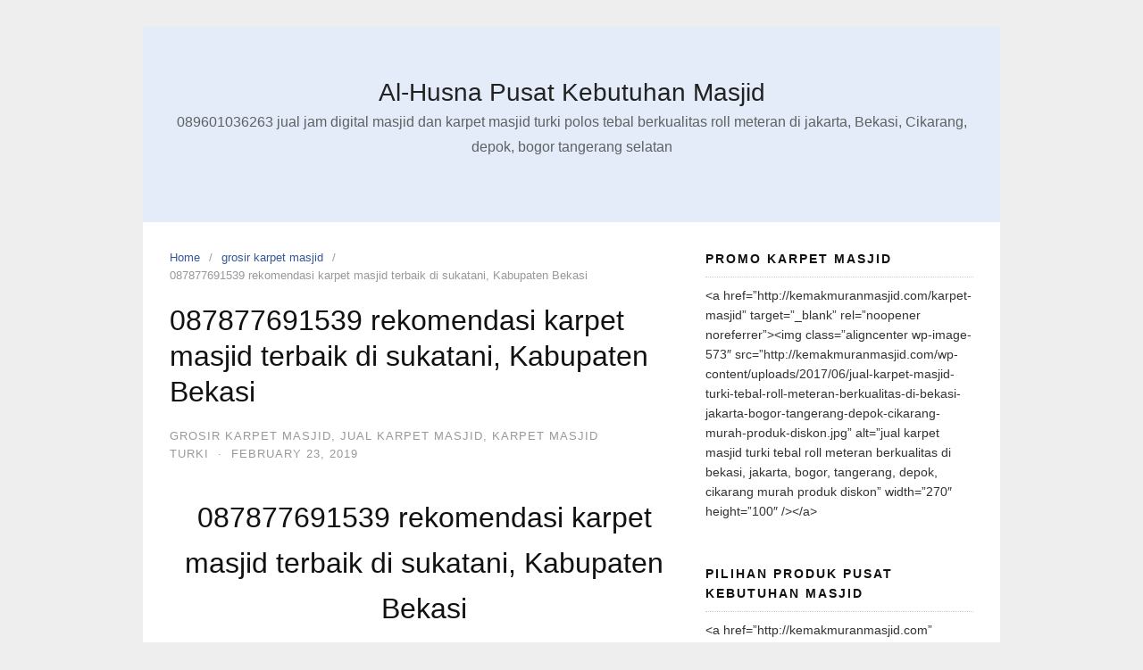

--- FILE ---
content_type: text/html; charset=UTF-8
request_url: https://anakmasjid.com/087877691539-rekomendasi-karpet-masjid-terbaik-di-sukatani-kabupaten-bekasi/
body_size: 11369
content:
<!DOCTYPE html>
<html lang="en-US">

<head>
  <meta charset="UTF-8">
  <meta name="viewport" content="width=device-width,initial-scale=1,minimum-scale=1.0">
  <title>087877691539 rekomendasi karpet masjid terbaik di sukatani, Kabupaten Bekasi &#8211; Al-Husna Pusat Kebutuhan Masjid</title>
<meta name='robots' content='max-image-preview:large' />
	<style>img:is([sizes="auto" i], [sizes^="auto," i]) { contain-intrinsic-size: 3000px 1500px }</style>
	<meta name="robots" content="index,follow"/>
<meta property="og:type" content="website"/>
<meta property="og:site_name" content="Al-Husna Pusat Kebutuhan Masjid"/>
<meta property="og:url" content="https://anakmasjid.com/087877691539-rekomendasi-karpet-masjid-terbaik-di-sukatani-kabupaten-bekasi/"/>
<link rel="alternate" type="application/rss+xml" title="Al-Husna Pusat Kebutuhan Masjid &raquo; Feed" href="https://anakmasjid.com/feed/" />
<link rel="alternate" type="application/rss+xml" title="Al-Husna Pusat Kebutuhan Masjid &raquo; Comments Feed" href="https://anakmasjid.com/comments/feed/" />
<link rel="alternate" type="application/rss+xml" title="Al-Husna Pusat Kebutuhan Masjid &raquo; 087877691539 rekomendasi karpet masjid terbaik di sukatani, Kabupaten Bekasi Comments Feed" href="https://anakmasjid.com/087877691539-rekomendasi-karpet-masjid-terbaik-di-sukatani-kabupaten-bekasi/feed/" />

<link rel='stylesheet' id='wp-block-library-css' href='https://anakmasjid.com/wp-includes/css/dist/block-library/style.min.css?ver=b94d7fbc99b7f65c4fbe4e0813937eda' type='text/css' media='all' />
<style id='classic-theme-styles-inline-css' type='text/css'>
/*! This file is auto-generated */
.wp-block-button__link{color:#fff;background-color:#32373c;border-radius:9999px;box-shadow:none;text-decoration:none;padding:calc(.667em + 2px) calc(1.333em + 2px);font-size:1.125em}.wp-block-file__button{background:#32373c;color:#fff;text-decoration:none}
</style>
<style id='global-styles-inline-css' type='text/css'>
:root{--wp--preset--aspect-ratio--square: 1;--wp--preset--aspect-ratio--4-3: 4/3;--wp--preset--aspect-ratio--3-4: 3/4;--wp--preset--aspect-ratio--3-2: 3/2;--wp--preset--aspect-ratio--2-3: 2/3;--wp--preset--aspect-ratio--16-9: 16/9;--wp--preset--aspect-ratio--9-16: 9/16;--wp--preset--color--black: #000000;--wp--preset--color--cyan-bluish-gray: #abb8c3;--wp--preset--color--white: #ffffff;--wp--preset--color--pale-pink: #f78da7;--wp--preset--color--vivid-red: #cf2e2e;--wp--preset--color--luminous-vivid-orange: #ff6900;--wp--preset--color--luminous-vivid-amber: #fcb900;--wp--preset--color--light-green-cyan: #7bdcb5;--wp--preset--color--vivid-green-cyan: #00d084;--wp--preset--color--pale-cyan-blue: #8ed1fc;--wp--preset--color--vivid-cyan-blue: #0693e3;--wp--preset--color--vivid-purple: #9b51e0;--wp--preset--gradient--vivid-cyan-blue-to-vivid-purple: linear-gradient(135deg,rgba(6,147,227,1) 0%,rgb(155,81,224) 100%);--wp--preset--gradient--light-green-cyan-to-vivid-green-cyan: linear-gradient(135deg,rgb(122,220,180) 0%,rgb(0,208,130) 100%);--wp--preset--gradient--luminous-vivid-amber-to-luminous-vivid-orange: linear-gradient(135deg,rgba(252,185,0,1) 0%,rgba(255,105,0,1) 100%);--wp--preset--gradient--luminous-vivid-orange-to-vivid-red: linear-gradient(135deg,rgba(255,105,0,1) 0%,rgb(207,46,46) 100%);--wp--preset--gradient--very-light-gray-to-cyan-bluish-gray: linear-gradient(135deg,rgb(238,238,238) 0%,rgb(169,184,195) 100%);--wp--preset--gradient--cool-to-warm-spectrum: linear-gradient(135deg,rgb(74,234,220) 0%,rgb(151,120,209) 20%,rgb(207,42,186) 40%,rgb(238,44,130) 60%,rgb(251,105,98) 80%,rgb(254,248,76) 100%);--wp--preset--gradient--blush-light-purple: linear-gradient(135deg,rgb(255,206,236) 0%,rgb(152,150,240) 100%);--wp--preset--gradient--blush-bordeaux: linear-gradient(135deg,rgb(254,205,165) 0%,rgb(254,45,45) 50%,rgb(107,0,62) 100%);--wp--preset--gradient--luminous-dusk: linear-gradient(135deg,rgb(255,203,112) 0%,rgb(199,81,192) 50%,rgb(65,88,208) 100%);--wp--preset--gradient--pale-ocean: linear-gradient(135deg,rgb(255,245,203) 0%,rgb(182,227,212) 50%,rgb(51,167,181) 100%);--wp--preset--gradient--electric-grass: linear-gradient(135deg,rgb(202,248,128) 0%,rgb(113,206,126) 100%);--wp--preset--gradient--midnight: linear-gradient(135deg,rgb(2,3,129) 0%,rgb(40,116,252) 100%);--wp--preset--font-size--small: 13px;--wp--preset--font-size--medium: 20px;--wp--preset--font-size--large: 36px;--wp--preset--font-size--x-large: 42px;--wp--preset--spacing--20: 0.44rem;--wp--preset--spacing--30: 0.67rem;--wp--preset--spacing--40: 1rem;--wp--preset--spacing--50: 1.5rem;--wp--preset--spacing--60: 2.25rem;--wp--preset--spacing--70: 3.38rem;--wp--preset--spacing--80: 5.06rem;--wp--preset--shadow--natural: 6px 6px 9px rgba(0, 0, 0, 0.2);--wp--preset--shadow--deep: 12px 12px 50px rgba(0, 0, 0, 0.4);--wp--preset--shadow--sharp: 6px 6px 0px rgba(0, 0, 0, 0.2);--wp--preset--shadow--outlined: 6px 6px 0px -3px rgba(255, 255, 255, 1), 6px 6px rgba(0, 0, 0, 1);--wp--preset--shadow--crisp: 6px 6px 0px rgba(0, 0, 0, 1);}:where(.is-layout-flex){gap: 0.5em;}:where(.is-layout-grid){gap: 0.5em;}body .is-layout-flex{display: flex;}.is-layout-flex{flex-wrap: wrap;align-items: center;}.is-layout-flex > :is(*, div){margin: 0;}body .is-layout-grid{display: grid;}.is-layout-grid > :is(*, div){margin: 0;}:where(.wp-block-columns.is-layout-flex){gap: 2em;}:where(.wp-block-columns.is-layout-grid){gap: 2em;}:where(.wp-block-post-template.is-layout-flex){gap: 1.25em;}:where(.wp-block-post-template.is-layout-grid){gap: 1.25em;}.has-black-color{color: var(--wp--preset--color--black) !important;}.has-cyan-bluish-gray-color{color: var(--wp--preset--color--cyan-bluish-gray) !important;}.has-white-color{color: var(--wp--preset--color--white) !important;}.has-pale-pink-color{color: var(--wp--preset--color--pale-pink) !important;}.has-vivid-red-color{color: var(--wp--preset--color--vivid-red) !important;}.has-luminous-vivid-orange-color{color: var(--wp--preset--color--luminous-vivid-orange) !important;}.has-luminous-vivid-amber-color{color: var(--wp--preset--color--luminous-vivid-amber) !important;}.has-light-green-cyan-color{color: var(--wp--preset--color--light-green-cyan) !important;}.has-vivid-green-cyan-color{color: var(--wp--preset--color--vivid-green-cyan) !important;}.has-pale-cyan-blue-color{color: var(--wp--preset--color--pale-cyan-blue) !important;}.has-vivid-cyan-blue-color{color: var(--wp--preset--color--vivid-cyan-blue) !important;}.has-vivid-purple-color{color: var(--wp--preset--color--vivid-purple) !important;}.has-black-background-color{background-color: var(--wp--preset--color--black) !important;}.has-cyan-bluish-gray-background-color{background-color: var(--wp--preset--color--cyan-bluish-gray) !important;}.has-white-background-color{background-color: var(--wp--preset--color--white) !important;}.has-pale-pink-background-color{background-color: var(--wp--preset--color--pale-pink) !important;}.has-vivid-red-background-color{background-color: var(--wp--preset--color--vivid-red) !important;}.has-luminous-vivid-orange-background-color{background-color: var(--wp--preset--color--luminous-vivid-orange) !important;}.has-luminous-vivid-amber-background-color{background-color: var(--wp--preset--color--luminous-vivid-amber) !important;}.has-light-green-cyan-background-color{background-color: var(--wp--preset--color--light-green-cyan) !important;}.has-vivid-green-cyan-background-color{background-color: var(--wp--preset--color--vivid-green-cyan) !important;}.has-pale-cyan-blue-background-color{background-color: var(--wp--preset--color--pale-cyan-blue) !important;}.has-vivid-cyan-blue-background-color{background-color: var(--wp--preset--color--vivid-cyan-blue) !important;}.has-vivid-purple-background-color{background-color: var(--wp--preset--color--vivid-purple) !important;}.has-black-border-color{border-color: var(--wp--preset--color--black) !important;}.has-cyan-bluish-gray-border-color{border-color: var(--wp--preset--color--cyan-bluish-gray) !important;}.has-white-border-color{border-color: var(--wp--preset--color--white) !important;}.has-pale-pink-border-color{border-color: var(--wp--preset--color--pale-pink) !important;}.has-vivid-red-border-color{border-color: var(--wp--preset--color--vivid-red) !important;}.has-luminous-vivid-orange-border-color{border-color: var(--wp--preset--color--luminous-vivid-orange) !important;}.has-luminous-vivid-amber-border-color{border-color: var(--wp--preset--color--luminous-vivid-amber) !important;}.has-light-green-cyan-border-color{border-color: var(--wp--preset--color--light-green-cyan) !important;}.has-vivid-green-cyan-border-color{border-color: var(--wp--preset--color--vivid-green-cyan) !important;}.has-pale-cyan-blue-border-color{border-color: var(--wp--preset--color--pale-cyan-blue) !important;}.has-vivid-cyan-blue-border-color{border-color: var(--wp--preset--color--vivid-cyan-blue) !important;}.has-vivid-purple-border-color{border-color: var(--wp--preset--color--vivid-purple) !important;}.has-vivid-cyan-blue-to-vivid-purple-gradient-background{background: var(--wp--preset--gradient--vivid-cyan-blue-to-vivid-purple) !important;}.has-light-green-cyan-to-vivid-green-cyan-gradient-background{background: var(--wp--preset--gradient--light-green-cyan-to-vivid-green-cyan) !important;}.has-luminous-vivid-amber-to-luminous-vivid-orange-gradient-background{background: var(--wp--preset--gradient--luminous-vivid-amber-to-luminous-vivid-orange) !important;}.has-luminous-vivid-orange-to-vivid-red-gradient-background{background: var(--wp--preset--gradient--luminous-vivid-orange-to-vivid-red) !important;}.has-very-light-gray-to-cyan-bluish-gray-gradient-background{background: var(--wp--preset--gradient--very-light-gray-to-cyan-bluish-gray) !important;}.has-cool-to-warm-spectrum-gradient-background{background: var(--wp--preset--gradient--cool-to-warm-spectrum) !important;}.has-blush-light-purple-gradient-background{background: var(--wp--preset--gradient--blush-light-purple) !important;}.has-blush-bordeaux-gradient-background{background: var(--wp--preset--gradient--blush-bordeaux) !important;}.has-luminous-dusk-gradient-background{background: var(--wp--preset--gradient--luminous-dusk) !important;}.has-pale-ocean-gradient-background{background: var(--wp--preset--gradient--pale-ocean) !important;}.has-electric-grass-gradient-background{background: var(--wp--preset--gradient--electric-grass) !important;}.has-midnight-gradient-background{background: var(--wp--preset--gradient--midnight) !important;}.has-small-font-size{font-size: var(--wp--preset--font-size--small) !important;}.has-medium-font-size{font-size: var(--wp--preset--font-size--medium) !important;}.has-large-font-size{font-size: var(--wp--preset--font-size--large) !important;}.has-x-large-font-size{font-size: var(--wp--preset--font-size--x-large) !important;}
:where(.wp-block-post-template.is-layout-flex){gap: 1.25em;}:where(.wp-block-post-template.is-layout-grid){gap: 1.25em;}
:where(.wp-block-columns.is-layout-flex){gap: 2em;}:where(.wp-block-columns.is-layout-grid){gap: 2em;}
:root :where(.wp-block-pullquote){font-size: 1.5em;line-height: 1.6;}
</style>
<link rel='stylesheet' id='wpa-css-css' href='https://anakmasjid.com/wp-content/plugins/honeypot/includes/css/wpa.css?ver=2.3.04' type='text/css' media='all' />
<link rel='stylesheet' id='landingpress-css' href='https://anakmasjid.com/wp-content/themes/landingpress-wp/style.css?ver=3.4.6' type='text/css' media='all' />
<script type="text/javascript" src="https://anakmasjid.com/wp-includes/js/jquery/jquery.min.js?ver=3.7.1" id="jquery-core-js"></script>
<script type="text/javascript" src="https://anakmasjid.com/wp-includes/js/jquery/jquery-migrate.min.js?ver=3.4.1" id="jquery-migrate-js"></script>
<link rel="canonical" href="https://anakmasjid.com/087877691539-rekomendasi-karpet-masjid-terbaik-di-sukatani-kabupaten-bekasi/" />
   <script type="text/javascript">
   var _gaq = _gaq || [];
   _gaq.push(['_setAccount', '']);
   _gaq.push(['_trackPageview']);
   (function() {
   var ga = document.createElement('script'); ga.type = 'text/javascript'; ga.async = true;
   ga.src = ('https:' == document.location.protocol ? 'https://ssl' : 'http://www') + '.google-analytics.com/ga.js';
   var s = document.getElementsByTagName('script')[0]; s.parentNode.insertBefore(ga, s);
   })();
   </script>
<!-- HFCM by 99 Robots - Snippet # 1: GTM ANAK MASJID HEADER CODE -->
<!-- Google Tag Manager -->
<script>(function(w,d,s,l,i){w[l]=w[l]||[];w[l].push({'gtm.start':
new Date().getTime(),event:'gtm.js'});var f=d.getElementsByTagName(s)[0],
j=d.createElement(s),dl=l!='dataLayer'?'&l='+l:'';j.async=true;j.src=
'https://www.googletagmanager.com/gtm.js?id='+i+dl;f.parentNode.insertBefore(j,f);
})(window,document,'script','dataLayer','GTM-WLK9RWTJ');</script>
<!-- End Google Tag Manager -->
<!-- /end HFCM by 99 Robots -->
<!-- HFCM by 99 Robots - Snippet # 2: Google Analytics HTML Code -->
<!-- Google tag (gtag.js) -->
<script async src="https://www.googletagmanager.com/gtag/js?id=G-D1GCCHB79G"></script>
<script>
  window.dataLayer = window.dataLayer || [];
  function gtag(){dataLayer.push(arguments);}
  gtag('js', new Date());

  gtag('config', 'G-D1GCCHB79G');
</script>
<!-- /end HFCM by 99 Robots -->
<meta name="generator" content="Elementor 3.32.5; features: additional_custom_breakpoints; settings: css_print_method-internal, google_font-enabled, font_display-swap">
			<style>
				.e-con.e-parent:nth-of-type(n+4):not(.e-lazyloaded):not(.e-no-lazyload),
				.e-con.e-parent:nth-of-type(n+4):not(.e-lazyloaded):not(.e-no-lazyload) * {
					background-image: none !important;
				}
				@media screen and (max-height: 1024px) {
					.e-con.e-parent:nth-of-type(n+3):not(.e-lazyloaded):not(.e-no-lazyload),
					.e-con.e-parent:nth-of-type(n+3):not(.e-lazyloaded):not(.e-no-lazyload) * {
						background-image: none !important;
					}
				}
				@media screen and (max-height: 640px) {
					.e-con.e-parent:nth-of-type(n+2):not(.e-lazyloaded):not(.e-no-lazyload),
					.e-con.e-parent:nth-of-type(n+2):not(.e-lazyloaded):not(.e-no-lazyload) * {
						background-image: none !important;
					}
				}
			</style>
			<!-- Call Now Button 1.5.5 (https://callnowbutton.com) [renderer:cloud, id:domain_26336f44_b03a_4d0f_9710_5165359ed152]-->
<script data-cnb-version="1.5.5" type="text/javascript" async="async" src="https://user.callnowbutton.com/domain_26336f44_b03a_4d0f_9710_5165359ed152.js"></script>
<style type="text/css">
svg { width: 1em; height: 1em; fill: currentColor; display: inline-block; vertical-align: middle; margin-top: -2px; }  /* Customizer Debug is ON */ 
</style>
<link rel="icon" href="https://anakmasjid.com/wp-content/uploads/2023/11/cropped-logo1-32x32.png" sizes="32x32" />
<link rel="icon" href="https://anakmasjid.com/wp-content/uploads/2023/11/cropped-logo1-192x192.png" sizes="192x192" />
<link rel="apple-touch-icon" href="https://anakmasjid.com/wp-content/uploads/2023/11/cropped-logo1-180x180.png" />
<meta name="msapplication-TileImage" content="https://anakmasjid.com/wp-content/uploads/2023/11/cropped-logo1-270x270.png" />
</head>

<body data-rsssl=1 class="wp-singular post-template-default single single-post postid-504 single-format-standard wp-theme-landingpress-wp header-active footer-active elementor-default elementor-kit-14596">
  
<!-- Google Tag Manager (noscript) -->
<noscript><iframe src="https://www.googletagmanager.com/ns.html?id=GTM-WLK9RWTJ"
height="0" width="0" style="display:none;visibility:hidden"></iframe></noscript>
<!-- End Google Tag Manager (noscript) -->
    <a class="skip-link screen-reader-text" href="#content">Skip to content</a>
  <div class="site-canvas">
        <div id="page" class="site-container">  <header id="masthead" class="site-header">
	<div class="site-branding clearfix site-header-widget-active site-header-align-center site-header-image-inactive">
				<div class="container">
			<div class="site-title clearfix">
									<div class="site-title">
						<a class="header-text" href="https://anakmasjid.com/" rel="home">
							Al-Husna Pusat Kebutuhan Masjid						</a>
					</div>
					<p class="site-description">089601036263  jual jam digital masjid dan karpet masjid turki polos tebal berkualitas roll meteran di jakarta, Bekasi, Cikarang, depok, bogor tangerang selatan</p>
													<div class="header-widget">
											</div>
							</div>
		</div>
	</div>
	</header>
<div class="site-inner">
    <div id="content" class="site-content">
    <div class="container">
      <div id="primary" class="content-area">
  <main id="main" class="site-main">
    <nav class="breadcrumb clearfix"><ul><li><a href="https://anakmasjid.com">Home</a></li><li><a href="https://anakmasjid.com/category/grosir-karpet-masjid/">grosir karpet masjid</a></li><li>087877691539 rekomendasi karpet masjid terbaik di sukatani, Kabupaten Bekasi</li></ul></nav>
<article id="post-504" class="entry-post post-504 post type-post status-publish format-standard category-grosir-karpet-masjid category-jual-karpet-masjid category-karpet-masjid-turki entry">
	<header class="entry-header">
		<h1 class="entry-title">087877691539 rekomendasi karpet masjid terbaik di sukatani, Kabupaten Bekasi</h1><div class="entry-meta"><span class="cat-links"><a href="https://anakmasjid.com/category/grosir-karpet-masjid/" >grosir karpet masjid</a>, <a href="https://anakmasjid.com/category/jual-karpet-masjid/" >jual karpet masjid</a>, <a href="https://anakmasjid.com/category/karpet-masjid-turki/" >karpet masjid turki</a></span><span class="meta-sep">&middot;</span><span class="time-link"><time class="entry-date published updated" datetime="2019-02-23T12:15:28+00:00">February 23, 2019</time></span></div>	</header>
		<div class="entry-content">
		<h1 style="text-align: center;">087877691539 rekomendasi karpet masjid terbaik di sukatani, Kabupaten Bekasi</h1>
<p><a href="https://anakmasjid.com"><img fetchpriority="high" decoding="async" class="size-medium wp-image-112 aligncenter" src="https://anakmasjid.com/wp-content/uploads/2019/01/Grosir-tempat-jual-karpet-masjid-di-Harapan-Jaya-bekasi-timur-300x171.jpg" alt="  087877691539 rekomendasi karpet masjid terbaik di sukatani, Kabupaten Bekasi" width="300" height="171" /></a></p>
<p style="text-align: justify;"><strong>087877691539 rekomendasi karpet masjid terbaik di sukatani, Kabupaten Bekasi</strong> –  karpet merupakan salah satu kain yang biasanya di manfaat sebagai  alas , karpet ini juga biasa di sebut dengan permadani atau ambal, karpet ini identik dengan timur tengah, dari mulai  jenis hingga corak.  Sudah banyak orang orang yang mengunakan karpet sebagai alas untuk di rumah rumah, di kantor bahkan kini sudah ada karpet yang bisa di pasangkan di rumah ibadah seperti masjid yang di sebut dengan karpet majsid, alas musholla ini memang di buat untuk di pasangkan di masjid, sehingga Karpet masjid ini  pun berbeda dengan jenis jenis karpet pda umumnya, alas masjid ini banyak di gunakan oleh masjid masjid, sebab memang alas masjid ini selain di pakai untuk alas masjid juga sangat pas juka di pakai untuk berbagai jenis kegiatan ibadah terutama ibadah sholat, sebab memang sebenarnya Karpet musholla ini adalah sajaddah sholat masjid, karena di buat dengan disain memanjang dan menyatu sehingga alas musholla ini sering di sebut dengan alas musholla.</p>
<p style="text-align: justify;">Umumnya masjid masjid memasang Karpet masjid polos sebab memang sajadah masjid polos ini tidak memiliki corak  alas polos. Sebetulnya alas musholla polos ini tidak sepenuhnya polos, karena karpet masjid ini  memiliki corak di bagian line shaf atau bagian bawahnya, namun cora pada line shaf tersebut tidak mengganggu para jamaah terutama yang sedang melaksanakan ibadah sholat di atasnya, sebab corak tersebut akan di pijak sehingga Karpet masjid tersebut nampak polos.</p>
<p style="text-align: justify;">Pemasangan karpet masjid polos ini juga sangat di anjurkan sebab memang ini merupakan sunnahtullah.. dimana pada masa rasulullah pernah pada aat itu rasul hendak melaksanakan sholat  di rumah , namun ada kain bercorak yang mengganggu konsentersi rasul ketika melaksanakan ibadah, kemudian rasul pun memerintahkan kepada salah satu istrinya untuk menyingkirkan kain bercorak tersebut agar rasulullah tetap berkonsentrasi alam ibadah nya, itulah sebab pemilihan alas ibadah  yang polos atau tidak bermotif sangat di anjurkan, selain itu juga alas musholla polos ini akan memberikan kesan  luas pada masjid, dimana dengan tidak adanya corak membuat masjid menjadi terlihat luas dan rapih.</p>
<p style="text-align: justify;">Berbicara soal alas masjid, Karpet masjid polos inimemiliki berbagai jenis dan juga ukuran yang bisa di sesuaikan dengan kebutuhan masjid, dalam pemasangan sajadah masjid polos ini juga biasanya di pasangkan oleh tenaga ahli, biasanya para penjual karpet selain menjual karpet juga menyediakan jasa pasang karpet, karena memang pemasangan karpet ini tidak bisa di kerjakan oleh yang belum ahlinya, dengan di pasangkan Karpet musholla p[olos oleh tenaga ahli, sehingga kapret majsid polos yang di pasang di masjid pun menjadi rapih dan sesuai dengan kebutuhan masjid , terlebih lagi jika kiblat yang terdapat di amsjid tersebut miring, maka butuh cara khusus untuk memasangkan alas musholla tersebut sesuai dengan tempatnya.</p>
<p style="text-align: justify;">sajadah masjid polos ini juga mudah untuk di rapihkan dan di bersihkan sehoingga tak heran jika banyak masjid masjid yang memasangkan karpet masjid polos di masjid masjid mereka.</p>
<p style="text-align: justify;">Dengan banyaknya permintaan, membuat alas masjid polos ini juga selalu reddy sebab banyak produsen karpet yang tertarik untuk memproduksi sajadah musholla polos ini.</p>
<p style="text-align: justify;">
<p style="text-align: justify;">
<p style="text-align: justify;">
<h2 style="text-align: justify;">jual alas masjid  polos yang banyak di gunakan untuk alas ibadah sholat</h2>
<p style="text-align: justify;">
<p style="text-align: justify;">Banyak masjid masjid yang mengunakan sajadah masjid polos di <strong>087877691539 rekomendasi karpet masjid terbaik di sukatani, Kabupaten Bekasi</strong> karena memang sajadah masjid polos ini tidak akan membuat konsentrasi kita menjadi terganggu sebab selain alas untuk masjid Karpet musholla polos di <em>087877691539 rekomendasi karpet masjid terbaik di sukatani, Kabupaten Bekasi</em> ini juga bisa di manfaat sebagai  alas untuk ibadah  , karna memang fungsi utama dari Karpet masjid polos di <strong>087877691539 rekomendasi karpet masjid terbaik di sukatani, Kabupaten Bekasi</strong>  ini adalah di pakai sebgai alas untuk sholat  , dengan di pasangkannya sajadah masjid polos di masjid masjid atau rumah ibadah, sangat memudahkan bagi para jamaah yang hendak melakukan ibadah karena dengan di pasangkannya karpet masjid polos di masjid masjid membuat para jamaah tidak perlu lagi membawa sajaddah dari rumah. Selain itu juga Karpet masjid polos di <strong>087877691539 rekomendasi karpet masjid terbaik di sukatani, Kabupaten Bekasi</strong> ini sudah di lengkap[I dengan garis shaf sehingga ini akan dangat membantu bagi jamaah yang hendak melakukan ibadah sholat  di masjid, dengan adanya garis shaf ini para jamaah bisa dengan mudah merapihkan shaf mereka, seperti yang sudah kita ketahui bahwa shaf merupakn hal yang paling penting dalam sholat  berjamaah, dimana lurus dan rapatnya shaf merupakan syarat sempurnanya sholat  berjamaah, sehingga dengan adanya garis shaf pada sajadah masjid polos di <strong>087877691539 rekomendasi karpet masjid terbaik di sukatani, Kabupaten Bekasi</strong>  ini akan mempermudah para jamaah untuk merapatkan, meluruskan dan merapihkan sah mereka sehingga sholat  jamaahpun bisa di lakukan secara sempurna, ini juga mempermudah imam, karena imam ibadah  juga bertugas untuk mengatur para jamaah termasuk dalam urusan shaf. alas masjid polos ini juga di buat menyambung sehingga Karpet masjid polos di <strong>087877691539 rekomendasi karpet masjid terbaik di sukatani, Kabupaten Bekasi</strong> ini pada saat di pakai tidak mudah bergeser sehingga alas musholla polos ini memang pas jika di pakai sebagai  alas sholat.  disain menyambung ini juga akan memberikan kesan rapaih pada masjid, sehingga pemasangan karpet di masjid polos di <strong>087877691539 rekomendasi karpet masjid terbaik di sukatani, Kabupaten Bekasi</strong> ini memberikan banyak manfaat bagi masjid, Karpet masjid ini juga mudah dalam hal peraatannya cukup dengan di bersihkan debu debunya menggunakan vaccum cleaner sehingga tidak akan merepotkan pengurus masjid atau marbot masjid, maka tak heran jika masjid masjid banyak yang menggunakan Karpet masjid polos untuk  alas masjid.</p>
<p style="text-align: justify;">
<h3 style="text-align: justify;">alas musholla murah dan berkualitas.</h3>
<p style="text-align: justify;">
<p style="text-align: justify;">Jika anda ingin membeli Karpet musholla polos di <strong>087877691539 rekomendasi karpet masjid terbaik di sukatani, Kabupaten Bekasi</strong>  yang murah dan berkualitas, maka anda tidak perlu lagi bingung , sebab kami disini menjual Karpet musholla polos yang murah dan berkualitas anda juga bisa menyesuaikan  sesuai dengan kebutuhan masjid anda, selain itu juga kami menjual Karpet musholla polos di <u>087877691539 rekomendasi karpet masjid terbaik di sukatani, Kabupaten Bekasi</u> dengan berbagai jenis dan juga ukuran yang bisa di sesuaikan dengan kebutuhan masjid di antaranya adalah, kami menjual sajadah musholla turki, karpet amsjid polos, sajadah masjid custom, Karpet masjid lokal dan jenis lainnya, kami menyediakan layanan pesan antar dimana kami siap untuk mengantarkan barang pesanan anda ke berbagai wilayah yang ada di indonesia seperti karawang,Bekasi, cikarang, cibitung, tambun, jakarta, depok, bogor, tangerang selatan, poncok indah, kebanyoran baru, cempaka mas, kemayoran, tanjung priuk, gambir, senen, tanah abang, jatinegara, pekayon, cibinong, cengkareng, cianjur,cikunir, cikini,manggarai, glodok, kota, fatmawati, pasar minggu, pancoran, monas, pondok pinang, pondok aren, duren jaya, duren sawit, utara, selatan, barat, pusat, timur dan kota kota lainnya yang ada di indonesia, untuk membeli alas mushollagu akan di tempat kami silahkan hubungi kami terimakasih wassalam.</p>
<p style="text-align: justify;">
<p style="text-align: justify;">
<p style="text-align: justify;">Referensi</p>
<p style="text-align: justify;">
<p style="text-align: justify;"><a href="http://www.kemakmuranmasjid.com">www.kemakmuranmasjid.com</a></p>
<p style="text-align: justify;"><a href="http://www.wikipwdia.org">www.wikipwdia.org</a></p>
<p style="text-align: justify;"><a href="https://anakmasjid.com">https://anakmasjid.com</a></p>
<p style="text-align: justify;">
	</div>
	<div class="share-social"><span class="share-label">Share this <svg xmlns="http://www.w3.org/2000/svg" viewBox="0 0 448 512"><path d="M313.941 216H12c-6.627 0-12 5.373-12 12v56c0 6.627 5.373 12 12 12h301.941v46.059c0 21.382 25.851 32.09 40.971 16.971l86.059-86.059c9.373-9.373 9.373-24.569 0-33.941l-86.059-86.059c-15.119-15.119-40.971-4.411-40.971 16.971V216z"/></svg></span><a class="share-link share-facebook" rel="nofollow" target="_blank" href="https://www.facebook.com/sharer/sharer.php?u=https://anakmasjid.com/087877691539-rekomendasi-karpet-masjid-terbaik-di-sukatani-kabupaten-bekasi/"><svg xmlns="http://www.w3.org/2000/svg" viewBox="0 0 512 512"><path d="M504 256C504 119 393 8 256 8S8 119 8 256c0 123.78 90.69 226.38 209.25 245V327.69h-63V256h63v-54.64c0-62.15 37-96.48 93.67-96.48 27.14 0 55.52 4.84 55.52 4.84v61h-31.28c-30.8 0-40.41 19.12-40.41 38.73V256h68.78l-11 71.69h-57.78V501C413.31 482.38 504 379.78 504 256z"/></svg> Facebook</a><a class="share-link share-twitter" rel="nofollow" target="_blank" href="https://twitter.com/intent/tweet?text=087877691539+rekomendasi+karpet+masjid+terbaik+di+sukatani%2C+Kabupaten+Bekasi&amp;url=https://anakmasjid.com/087877691539-rekomendasi-karpet-masjid-terbaik-di-sukatani-kabupaten-bekasi/&amp;via=Al-Husna+Pusat+Kebutuhan+Masjid"><svg xmlns="http://www.w3.org/2000/svg" viewBox="0 0 512 512"><path d="M459.37 151.716c.325 4.548.325 9.097.325 13.645 0 138.72-105.583 298.558-298.558 298.558-59.452 0-114.68-17.219-161.137-47.106 8.447.974 16.568 1.299 25.34 1.299 49.055 0 94.213-16.568 130.274-44.832-46.132-.975-84.792-31.188-98.112-72.772 6.498.974 12.995 1.624 19.818 1.624 9.421 0 18.843-1.3 27.614-3.573-48.081-9.747-84.143-51.98-84.143-102.985v-1.299c13.969 7.797 30.214 12.67 47.431 13.319-28.264-18.843-46.781-51.005-46.781-87.391 0-19.492 5.197-37.36 14.294-52.954 51.655 63.675 129.3 105.258 216.365 109.807-1.624-7.797-2.599-15.918-2.599-24.04 0-57.828 46.782-104.934 104.934-104.934 30.213 0 57.502 12.67 76.67 33.137 23.715-4.548 46.456-13.32 66.599-25.34-7.798 24.366-24.366 44.833-46.132 57.827 21.117-2.273 41.584-8.122 60.426-16.243-14.292 20.791-32.161 39.308-52.628 54.253z"/></svg> Twitter</a><a class="share-link share-whatsapp" rel="nofollow" target="_blank" href="https://api.whatsapp.com/send?text=087877691539%20rekomendasi%20karpet%20masjid%20terbaik%20di%20sukatani%2C%20Kabupaten%20Bekasi%20https%3A%2F%2Fanakmasjid.com%2F087877691539-rekomendasi-karpet-masjid-terbaik-di-sukatani-kabupaten-bekasi%2F"><svg xmlns="http://www.w3.org/2000/svg" viewBox="0 0 448 512"><path d="M380.9 97.1C339 55.1 283.2 32 223.9 32c-122.4 0-222 99.6-222 222 0 39.1 10.2 77.3 29.6 111L0 480l117.7-30.9c32.4 17.7 68.9 27 106.1 27h.1c122.3 0 224.1-99.6 224.1-222 0-59.3-25.2-115-67.1-157zm-157 341.6c-33.2 0-65.7-8.9-94-25.7l-6.7-4-69.8 18.3L72 359.2l-4.4-7c-18.5-29.4-28.2-63.3-28.2-98.2 0-101.7 82.8-184.5 184.6-184.5 49.3 0 95.6 19.2 130.4 54.1 34.8 34.9 56.2 81.2 56.1 130.5 0 101.8-84.9 184.6-186.6 184.6zm101.2-138.2c-5.5-2.8-32.8-16.2-37.9-18-5.1-1.9-8.8-2.8-12.5 2.8-3.7 5.6-14.3 18-17.6 21.8-3.2 3.7-6.5 4.2-12 1.4-32.6-16.3-54-29.1-75.5-66-5.7-9.8 5.7-9.1 16.3-30.3 1.8-3.7.9-6.9-.5-9.7-1.4-2.8-12.5-30.1-17.1-41.2-4.5-10.8-9.1-9.3-12.5-9.5-3.2-.2-6.9-.2-10.6-.2-3.7 0-9.7 1.4-14.8 6.9-5.1 5.6-19.4 19-19.4 46.3 0 27.3 19.9 53.7 22.6 57.4 2.8 3.7 39.1 59.7 94.8 83.8 35.2 15.2 49 16.5 66.6 13.9 10.7-1.6 32.8-13.4 37.4-26.4 4.6-13 4.6-24.1 3.2-26.4-1.3-2.5-5-3.9-10.5-6.6z"/></svg> WhatsApp</a></div></article>
  <div class="related-posts">
    <h3>Related Posts</h3>
    <ul class="clearfix">
              <li class="blog-layout-gallery-2cols">
          <div class="blog-section-image">
                      </div>
          <div class="blog-section-content">
            <h4><a href="https://anakmasjid.com/087877691539-order-karpet-masjid-terdekat-di-jatiasih-bekasi/" rel="bookmark">087877691539 Order karpet masjid terdekat di jatiasih, Bekasi</a></h4>            <p>087877691539 Order karpet masjid terdekat di jatiasih, Bekasi 087877691539 Order karpet masjid terdekat di jatiasih, Bekasi –  karpet merupakan salah satu kain yang biasanya di manfaat untuk  alas , karpet ini juga biasa di sebut dengan permadani atau ambal, karpet ini identik dengan timur tengah, dari mulai  jenis hingga corak.  Sudah banyak orang orang yang &hellip;</p>
          </div>
        </li>
              <li class="blog-layout-gallery-2cols">
          <div class="blog-section-image">
                      </div>
          <div class="blog-section-content">
            <h4><a href="https://anakmasjid.com/087877691539-produk-karpet-masjid-online-di-bunibakti-babelan-kabupaten-bekasi/" rel="bookmark">087877691539 produk karpet masjid online di bunibakti, Babelan kabupaten bekasi</a></h4>            <p>087877691539 produk karpet masjid online di bunibakti, Babelan kabupaten bekasi 087877691539 produk karpet masjid online di bunibakti, Babelan kabupaten bekasi –  karpet merupakan salah satu kain yang biasanya di pakai sebagai  alas , karpet ini juga biasa di sebut dengan permadani atau ambal, karpet ini identik dengan timur tengah, dari mulai  jenis hingga corak.  Sudah &hellip;</p>
          </div>
        </li>
              <li class="blog-layout-gallery-2cols">
          <div class="blog-section-image">
                      </div>
          <div class="blog-section-content">
            <h4><a href="https://anakmasjid.com/087877691539-grosir-karpet-masjid-online-di-kayen-kidul-tambun-utara-kabupaten-bekasi/" rel="bookmark">087877691539 grosir karpet masjid online di kayen kidul, tambun utara kabupaten bekasi</a></h4>            <p>087877691539 grosir karpet masjid online di kayen kidul, tambun utara kabupaten bekasi 087877691539 grosir karpet masjid online di kayen kidul, tambun utara kabupaten bekasi –  karpet merupakan salah satu kain yang biasanya di pakai sebagai  alas , karpet ini juga biasa di sebut dengan permadani atau ambal, karpet ini identik dengan timur tengah, dari mulai  &hellip;</p>
          </div>
        </li>
              <li class="blog-layout-gallery-2cols">
          <div class="blog-section-image">
                      </div>
          <div class="blog-section-content">
            <h4><a href="https://anakmasjid.com/087877691539-pusat-grosir-karpet-masjid-termurah-di-cabangbungin-kabupaten-bekasi/" rel="bookmark">087877691539 pusat grosir karpet masjid termurah di cabangbungin, Kabupaten Bekasi</a></h4>            <p>087877691539 pusat grosir karpet masjid termurah di cabangbungin, Kabupaten Bekasi 087877691539 pusat grosir karpet masjid termurah di cabangbungin, Kabupaten Bekasi –  karpet merupakan salah satu kain yang biasanya di manfaat untuk  alas , karpet ini juga biasa di sebut dengan permadani atau ambal, karpet ini identik dengan timur tengah, dari mulai  jenis hingga corak.  Sudah &hellip;</p>
          </div>
        </li>
              <li class="blog-layout-gallery-2cols">
          <div class="blog-section-image">
                      </div>
          <div class="blog-section-content">
            <h4><a href="https://anakmasjid.com/087877691539-agen-karpet-masjid-terbagus-di-sukajaya-cibitung-kabupaten-bekasi/" rel="bookmark">087877691539 Agen karpet masjid terbagus di sukajaya, Cibitung kabupaten bekasi</a></h4>            <p>087877691539 Agen karpet masjid terbagus di sukajaya, Cibitung kabupaten bekasi 087877691539 Agen karpet masjid terbagus di sukajaya, Cibitung kabupaten bekasi –  karpet merupakan salah satu kain yang biasanya di pakai untuk  alas , karpet ini juga biasa di sebut dengan permadani atau ambal, karpet ini identik dengan timur tengah, dari mulai  jenis hingga corak.  Sudah &hellip;</p>
          </div>
        </li>
          </ul>
  </div>

<div id="comments" class="comments-area">
	
		<div id="respond" class="comment-respond">
		<h3 id="reply-title" class="comment-reply-title">Leave a Reply <small><a rel="nofollow" id="cancel-comment-reply-link" href="/087877691539-rekomendasi-karpet-masjid-terbaik-di-sukatani-kabupaten-bekasi/#respond" style="display:none;">Cancel reply</a></small></h3><form action="https://anakmasjid.com/wp-comments-post.php" method="post" id="commentform" class="comment-form"><p class="comment-notes"><span id="email-notes">Your email address will not be published.</span> Required fields are marked <span class="required">*</span></p><p class="comment-form-comment"><label for="comment">Your Comment</label> <textarea placeholder="Your Comment" id="comment" name="comment" cols="45" rows="8" maxlength="65525" aria-required="true" required="required"></textarea></p><p class="comment-form-author"><label for="author">Your Name <span class="required">*</span></label> <input placeholder="Your Name *" id="author" name="author" type="text" value="" size="30" maxlength="245" aria-required='true' required='required' /></p>
<p class="comment-form-email"><label for="email">Your Email <span class="required">*</span></label> <input placeholder="Your Email *" id="email" name="email" type="email" value="" size="30" maxlength="100" aria-describedby="email-notes" aria-required='true' required='required' /></p>
<p class="comment-form-url"><label for="url">Your Website</label> <input placeholder="Your Website" id="url" name="url" type="url" value="" size="30" maxlength="200" /></p>
<p class="form-submit"><input name="submit" type="submit" id="submit" class="submit" value="Post Comment" /> <input type='hidden' name='comment_post_ID' value='504' id='comment_post_ID' />
<input type='hidden' name='comment_parent' id='comment_parent' value='0' />
</p></form>	</div><!-- #respond -->
	</div>
  </main>
</div>
<div id="secondary" class="widget-area">
  <div class="site-sidebar">
    <aside id="text-2" class="widget widget_text"><h3 class="widget-title">Promo Karpet Masjid</h3>			<div class="textwidget"><p>&lt;a href=&#8221;http://kemakmuranmasjid.com/karpet-masjid&#8221; target=&#8221;_blank&#8221; rel=&#8221;noopener noreferrer&#8221;&gt;&lt;img class=&#8221;aligncenter wp-image-573&#8243; src=&#8221;http://kemakmuranmasjid.com/wp-content/uploads/2017/06/jual-karpet-masjid-turki-tebal-roll-meteran-berkualitas-di-bekasi-jakarta-bogor-tangerang-depok-cikarang-murah-produk-diskon.jpg&#8221; alt=&#8221;jual karpet masjid turki tebal roll meteran berkualitas di bekasi, jakarta, bogor, tangerang, depok, cikarang murah produk diskon&#8221; width=&#8221;270&#8243; height=&#8221;100&#8243; /&gt;&lt;/a&gt;</p>
</div>
		</aside><aside id="text-3" class="widget widget_text"><h3 class="widget-title">Pilihan Produk Pusat Kebutuhan Masjid</h3>			<div class="textwidget"><p>&lt;a href=&#8221;http://kemakmuranmasjid.com&#8221; target=&#8221;_blank&#8221; rel=&#8221;noopener noreferrer&#8221;&gt;&lt;img class=&#8221;aligncenter wp-image-575&#8243; src=&#8221;http://kemakmuranmasjid.com/wp-content/uploads/2017/06/jual-karpet-masjid-turki-tebal-roll-meteran-berkualitas-di-bekasi-jakarta-bogor-tangerang-depok-cikarang-murah-produk-diskon-1.png&#8221; alt=&#8221;jual karpet masjid turki tebal roll meteran berkualitas di bekasi, jakarta, bogor, tangerang, depok, cikarang murah produk diskon&#8221; width=&#8221;270&#8243; height=&#8221;108&#8243; /&gt;&lt;/a&gt;</p>
</div>
		</aside>
		<aside id="recent-posts-3" class="widget widget_recent_entries">
		<h3 class="widget-title">Recent Posts</h3>
		<ul>
											<li>
					<a href="https://anakmasjid.com/087877691539-grosir-karpet-masjid-online-di-tarumajaya-kabupaten-bekasi/">087877691539 grosir karpet masjid online di tarumajaya, Kabupaten Bekasi</a>
									</li>
											<li>
					<a href="https://anakmasjid.com/087877691539-produk-karpet-masjid-bagus-di-jaticempaka-bekasi/">087877691539 produk karpet masjid bagus di jaticempaka, Bekasi</a>
									</li>
											<li>
					<a href="https://anakmasjid.com/087877691539-rekomendasi-karpet-masjid-terbaik-di-mekarwangi-cikarang-barat-kabupaten-bekasi/">087877691539 rekomendasi karpet masjid terbaik di mekarwangi, cikarang barat kabupaten bekasi</a>
									</li>
											<li>
					<a href="https://anakmasjid.com/087877691539-toko-online-karpet-masjid-bagus-di-jatikramat-bekasi/">087877691539 toko online karpet masjid bagus di jatikramat, Bekasi</a>
									</li>
											<li>
					<a href="https://anakmasjid.com/087877691539-tempat-jual-karpet-masjid-terbagus-di-cabangbungin-kabupaten-bekasi/">087877691539 tempat jual karpet masjid terbagus di cabangbungin, Kabupaten Bekasi</a>
									</li>
					</ul>

		</aside><aside id="nav_menu-2" class="widget widget_nav_menu"><h3 class="widget-title">BACA JUGA</h3><div class="menu-menu-utama-container"><ul id="menu-menu-utama" class="menu"><li id="menu-item-7117" class="menu-item menu-item-type-post_type menu-item-object-page menu-item-home menu-item-7117"><a href="https://anakmasjid.com/">Home</a></li>
<li id="menu-item-7114" class="menu-item menu-item-type-post_type menu-item-object-page menu-item-7114"><a href="https://anakmasjid.com/tentang-kami/">Tentang Kami</a></li>
<li id="menu-item-7166" class="menu-item menu-item-type-custom menu-item-object-custom menu-item-has-children menu-item-7166"><a href="#">Produk</a>
<ul class="sub-menu">
	<li id="menu-item-7116" class="menu-item menu-item-type-post_type menu-item-object-page menu-item-7116"><a href="https://anakmasjid.com/karpet-masjid-turki-lokal/">Karpet Masjid Turki &#038; Lokal</a></li>
	<li id="menu-item-7109" class="menu-item menu-item-type-post_type menu-item-object-page menu-item-7109"><a href="https://anakmasjid.com/parfum-karpet/">Parfum Karpet</a></li>
	<li id="menu-item-7115" class="menu-item menu-item-type-post_type menu-item-object-page menu-item-7115"><a href="https://anakmasjid.com/jam-digital-masjid/">Jam Digital Masjid</a></li>
	<li id="menu-item-7110" class="menu-item menu-item-type-post_type menu-item-object-page menu-item-7110"><a href="https://anakmasjid.com/partisi-shaf-masjid/">Partisi Shaf Masjid</a></li>
	<li id="menu-item-7111" class="menu-item menu-item-type-post_type menu-item-object-page menu-item-7111"><a href="https://anakmasjid.com/al-mummayaz/">Al Mummayaz</a></li>
</ul>
</li>
<li id="menu-item-7112" class="menu-item menu-item-type-post_type menu-item-object-page menu-item-7112"><a href="https://anakmasjid.com/cara-pesan/">Cara Pesan</a></li>
<li id="menu-item-7113" class="menu-item menu-item-type-post_type menu-item-object-page menu-item-7113"><a href="https://anakmasjid.com/kontak-kami/">Kontak Kami</a></li>
</ul></div></aside><aside id="text-4" class="widget widget_text"><h3 class="widget-title">Kontak Kami</h3>			<div class="textwidget"><p>087877691539</p>
</div>
		</aside><aside id="text-5" class="widget widget_text"><h3 class="widget-title">Pusat Kebutuhan Masjid</h3>			<div class="textwidget"><p>&lt;!&#8211; Histats.com START (aync)&#8211;&gt;<br />
&lt;script type=&#8221;text/javascript&#8221;&gt;var _Hasync= _Hasync|| [];<br />
_Hasync.push([&#8216;Histats.start&#8217;, &#8216;1,3901843,4,0,0,0,00010000&#8217;]);<br />
_Hasync.push([&#8216;Histats.fasi&#8217;, &#8216;1&#8217;]);<br />
_Hasync.push([&#8216;Histats.track_hits&#8217;, &#8221;]);<br />
(function() {<br />
var hs = document.createElement(&#8216;script&#8217;); hs.type = &#8216;text/javascript&#8217;; hs.async = true;<br />
hs.src = (&#8216;//s10.histats.com/js15_as.js&#8217;);<br />
(document.getElementsByTagName(&#8216;head&#8217;)[0] || document.getElementsByTagName(&#8216;body&#8217;)[0]).appendChild(hs);<br />
})();&lt;/script&gt;<br />
&lt;noscript&gt;&lt;a href=&#8221;/&#8221; target=&#8221;_blank&#8221;&gt;&lt;img src=&#8221;//sstatic1.histats.com/0.gif?3901843&amp;101&#8243; alt=&#8221;simple hit counter&#8221; border=&#8221;0&#8243;&gt;&lt;/a&gt;&lt;/noscript&gt;<br />
&lt;!&#8211; Histats.com END &#8211;&gt;</p>
</div>
		</aside>  </div>
</div>
</div> <!-- .container -->
</div> <!-- .site-content -->
            <div id="footer-widgets" class="site-footer-widgets">
        <div class="container">
          <div class="footer-col">
            <aside id="text-6" class="footer-widget widget widget_text"><h3 class="widget-title">Kotak Kami</h3>			<div class="textwidget"><p>087877691539</p>
</div>
		</aside>          </div>
          <div class="footer-col">
            <aside id="text-7" class="footer-widget widget widget_text"><h3 class="widget-title">Alamat</h3>			<div class="textwidget"><p>Kantor Kami di griya syariah Blok A1 no 8 tambun bekasi</p>
</div>
		</aside>          </div>
          <div class="footer-col">
                      </div>
        </div>
      </div>
      </div> <!-- .site-inner -->

  <footer id="colophon" class="site-footer">
    <div class="container">
            <div class="site-info">
                  Copyright &copy; 2026 Al-Husna Pusat Kebutuhan Masjid              </div>
    </div>
  </footer>
</div> <!-- .site-container -->
</div> <!-- .site-canvas -->
<script type="speculationrules">
{"prefetch":[{"source":"document","where":{"and":[{"href_matches":"\/*"},{"not":{"href_matches":["\/wp-*.php","\/wp-admin\/*","\/wp-content\/uploads\/*","\/wp-content\/*","\/wp-content\/plugins\/*","\/wp-content\/themes\/landingpress-wp\/*","\/*\\?(.+)"]}},{"not":{"selector_matches":"a[rel~=\"nofollow\"]"}},{"not":{"selector_matches":".no-prefetch, .no-prefetch a"}}]},"eagerness":"conservative"}]}
</script>
<div id="back-to-top"><svg xmlns="http://www.w3.org/2000/svg" viewBox="0 0 320 512"><path d="M177 159.7l136 136c9.4 9.4 9.4 24.6 0 33.9l-22.6 22.6c-9.4 9.4-24.6 9.4-33.9 0L160 255.9l-96.4 96.4c-9.4 9.4-24.6 9.4-33.9 0L7 329.7c-9.4-9.4-9.4-24.6 0-33.9l136-136c9.4-9.5 24.6-9.5 34-.1z"/></svg></div>			<script>
				const lazyloadRunObserver = () => {
					const lazyloadBackgrounds = document.querySelectorAll( `.e-con.e-parent:not(.e-lazyloaded)` );
					const lazyloadBackgroundObserver = new IntersectionObserver( ( entries ) => {
						entries.forEach( ( entry ) => {
							if ( entry.isIntersecting ) {
								let lazyloadBackground = entry.target;
								if( lazyloadBackground ) {
									lazyloadBackground.classList.add( 'e-lazyloaded' );
								}
								lazyloadBackgroundObserver.unobserve( entry.target );
							}
						});
					}, { rootMargin: '200px 0px 200px 0px' } );
					lazyloadBackgrounds.forEach( ( lazyloadBackground ) => {
						lazyloadBackgroundObserver.observe( lazyloadBackground );
					} );
				};
				const events = [
					'DOMContentLoaded',
					'elementor/lazyload/observe',
				];
				events.forEach( ( event ) => {
					document.addEventListener( event, lazyloadRunObserver );
				} );
			</script>
			<script type="text/javascript" src="https://anakmasjid.com/wp-includes/js/comment-reply.min.js?ver=b94d7fbc99b7f65c4fbe4e0813937eda" id="comment-reply-js" async="async" data-wp-strategy="async"></script>
<script type="text/javascript" src="https://anakmasjid.com/wp-content/plugins/honeypot/includes/js/wpa.js?ver=2.3.04" id="wpascript-js"></script>
<script type="text/javascript" id="wpascript-js-after">
/* <![CDATA[ */
wpa_field_info = {"wpa_field_name":"xntucb4103","wpa_field_value":377457,"wpa_add_test":"no"}
/* ]]> */
</script>
<script type="text/javascript" src="https://anakmasjid.com/wp-content/themes/landingpress-wp/assets/js/script.min.js?ver=3.4.6" id="landingpress-js"></script>
</body>

</html>

<!-- Page cached by LiteSpeed Cache 7.6.2 on 2026-01-17 22:19:38 -->